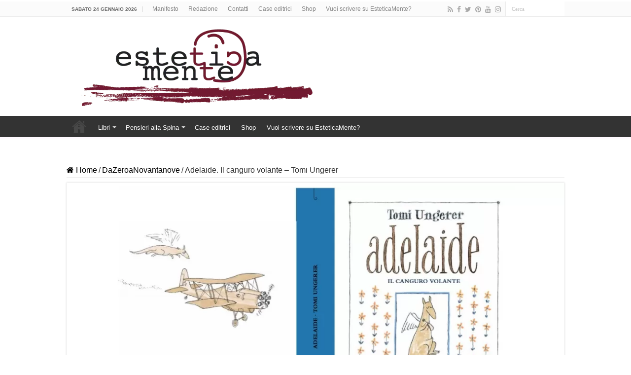

--- FILE ---
content_type: text/html; charset=utf-8
request_url: https://www.google.com/recaptcha/api2/aframe
body_size: 257
content:
<!DOCTYPE HTML><html><head><meta http-equiv="content-type" content="text/html; charset=UTF-8"></head><body><script nonce="stv1w8oh5-YsqUQL-IQNfw">/** Anti-fraud and anti-abuse applications only. See google.com/recaptcha */ try{var clients={'sodar':'https://pagead2.googlesyndication.com/pagead/sodar?'};window.addEventListener("message",function(a){try{if(a.source===window.parent){var b=JSON.parse(a.data);var c=clients[b['id']];if(c){var d=document.createElement('img');d.src=c+b['params']+'&rc='+(localStorage.getItem("rc::a")?sessionStorage.getItem("rc::b"):"");window.document.body.appendChild(d);sessionStorage.setItem("rc::e",parseInt(sessionStorage.getItem("rc::e")||0)+1);localStorage.setItem("rc::h",'1769249015191');}}}catch(b){}});window.parent.postMessage("_grecaptcha_ready", "*");}catch(b){}</script></body></html>